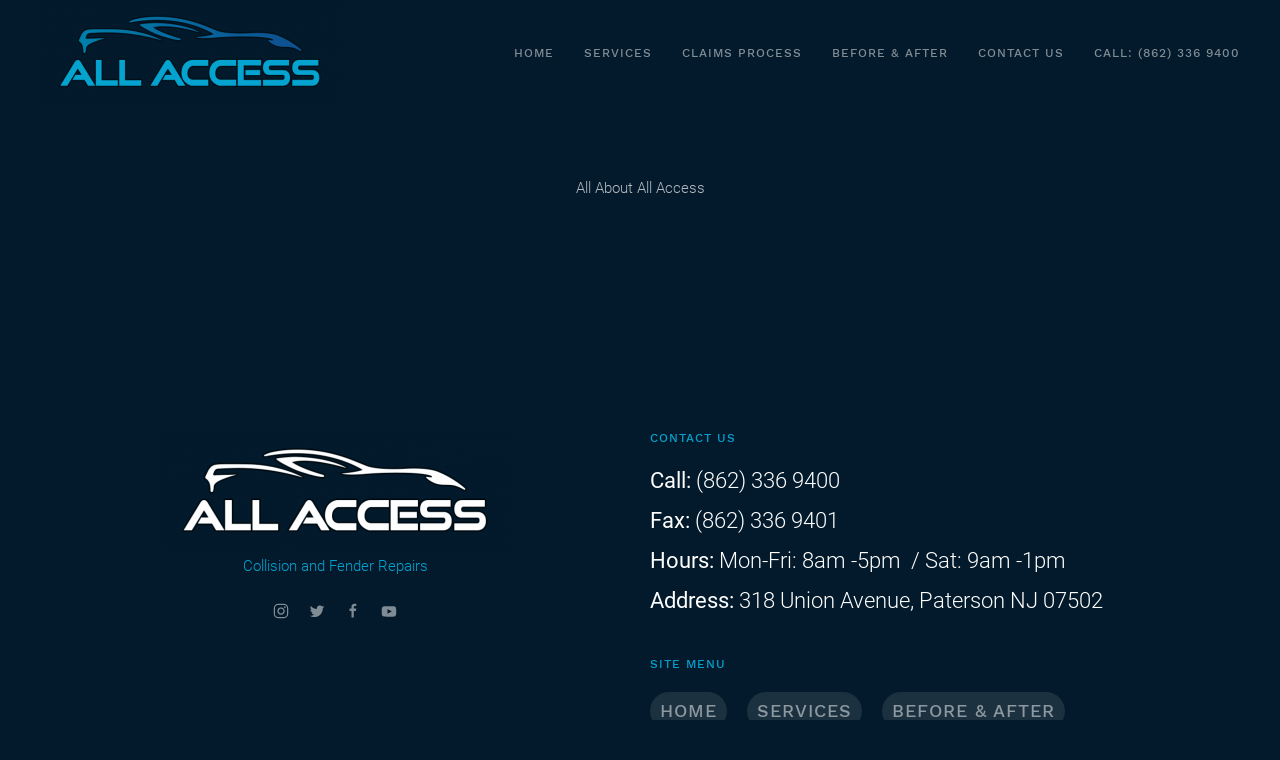

--- FILE ---
content_type: text/html; charset=UTF-8
request_url: https://www.allaccessautobody.com/about-us/
body_size: 5549
content:
<!DOCTYPE html>
<html lang="en-US">
    <head>
        <meta charset="UTF-8">
        <meta http-equiv="X-UA-Compatible" content="IE=edge">
        <meta name="viewport" content="width=device-width, initial-scale=1">
        <link rel="shortcut icon" href="/wp-content/themes/yootheme/vendor/yootheme/theme-wordpress/assets/images/favicon.png">
        <link rel="apple-touch-icon-precomposed" href="/wp-content/themes/yootheme/vendor/yootheme/theme-wordpress/assets/images/apple-touch-icon.png">
                <title>About us &#8211; All Access Auto Body</title>
<meta name='robots' content='max-image-preview:large' />
<link rel='dns-prefetch' href='//s.w.org' />
<link rel="alternate" type="application/rss+xml" title="All Access Auto Body &raquo; Feed" href="https://www.allaccessautobody.com/feed/" />
<script type="text/javascript">
window._wpemojiSettings = {"baseUrl":"https:\/\/s.w.org\/images\/core\/emoji\/13.1.0\/72x72\/","ext":".png","svgUrl":"https:\/\/s.w.org\/images\/core\/emoji\/13.1.0\/svg\/","svgExt":".svg","source":{"concatemoji":"https:\/\/www.allaccessautobody.com\/wp-includes\/js\/wp-emoji-release.min.js?ver=541bdce238ee2fb93fe6ec209ac89977"}};
/*! This file is auto-generated */
!function(e,a,t){var n,r,o,i=a.createElement("canvas"),p=i.getContext&&i.getContext("2d");function s(e,t){var a=String.fromCharCode;p.clearRect(0,0,i.width,i.height),p.fillText(a.apply(this,e),0,0);e=i.toDataURL();return p.clearRect(0,0,i.width,i.height),p.fillText(a.apply(this,t),0,0),e===i.toDataURL()}function c(e){var t=a.createElement("script");t.src=e,t.defer=t.type="text/javascript",a.getElementsByTagName("head")[0].appendChild(t)}for(o=Array("flag","emoji"),t.supports={everything:!0,everythingExceptFlag:!0},r=0;r<o.length;r++)t.supports[o[r]]=function(e){if(!p||!p.fillText)return!1;switch(p.textBaseline="top",p.font="600 32px Arial",e){case"flag":return s([127987,65039,8205,9895,65039],[127987,65039,8203,9895,65039])?!1:!s([55356,56826,55356,56819],[55356,56826,8203,55356,56819])&&!s([55356,57332,56128,56423,56128,56418,56128,56421,56128,56430,56128,56423,56128,56447],[55356,57332,8203,56128,56423,8203,56128,56418,8203,56128,56421,8203,56128,56430,8203,56128,56423,8203,56128,56447]);case"emoji":return!s([10084,65039,8205,55357,56613],[10084,65039,8203,55357,56613])}return!1}(o[r]),t.supports.everything=t.supports.everything&&t.supports[o[r]],"flag"!==o[r]&&(t.supports.everythingExceptFlag=t.supports.everythingExceptFlag&&t.supports[o[r]]);t.supports.everythingExceptFlag=t.supports.everythingExceptFlag&&!t.supports.flag,t.DOMReady=!1,t.readyCallback=function(){t.DOMReady=!0},t.supports.everything||(n=function(){t.readyCallback()},a.addEventListener?(a.addEventListener("DOMContentLoaded",n,!1),e.addEventListener("load",n,!1)):(e.attachEvent("onload",n),a.attachEvent("onreadystatechange",function(){"complete"===a.readyState&&t.readyCallback()})),(n=t.source||{}).concatemoji?c(n.concatemoji):n.wpemoji&&n.twemoji&&(c(n.twemoji),c(n.wpemoji)))}(window,document,window._wpemojiSettings);
</script>
<style type="text/css">
img.wp-smiley,
img.emoji {
	display: inline !important;
	border: none !important;
	box-shadow: none !important;
	height: 1em !important;
	width: 1em !important;
	margin: 0 0.07em !important;
	vertical-align: -0.1em !important;
	background: none !important;
	padding: 0 !important;
}
</style>
	<link rel='stylesheet' id='wp-block-library-css'  href='https://www.allaccessautobody.com/wp-includes/css/dist/block-library/style.min.css?ver=541bdce238ee2fb93fe6ec209ac89977' type='text/css' media='all' />
<style id='global-styles-inline-css' type='text/css'>
body{--wp--preset--color--black: #000000;--wp--preset--color--cyan-bluish-gray: #abb8c3;--wp--preset--color--white: #ffffff;--wp--preset--color--pale-pink: #f78da7;--wp--preset--color--vivid-red: #cf2e2e;--wp--preset--color--luminous-vivid-orange: #ff6900;--wp--preset--color--luminous-vivid-amber: #fcb900;--wp--preset--color--light-green-cyan: #7bdcb5;--wp--preset--color--vivid-green-cyan: #00d084;--wp--preset--color--pale-cyan-blue: #8ed1fc;--wp--preset--color--vivid-cyan-blue: #0693e3;--wp--preset--color--vivid-purple: #9b51e0;--wp--preset--gradient--vivid-cyan-blue-to-vivid-purple: linear-gradient(135deg,rgba(6,147,227,1) 0%,rgb(155,81,224) 100%);--wp--preset--gradient--light-green-cyan-to-vivid-green-cyan: linear-gradient(135deg,rgb(122,220,180) 0%,rgb(0,208,130) 100%);--wp--preset--gradient--luminous-vivid-amber-to-luminous-vivid-orange: linear-gradient(135deg,rgba(252,185,0,1) 0%,rgba(255,105,0,1) 100%);--wp--preset--gradient--luminous-vivid-orange-to-vivid-red: linear-gradient(135deg,rgba(255,105,0,1) 0%,rgb(207,46,46) 100%);--wp--preset--gradient--very-light-gray-to-cyan-bluish-gray: linear-gradient(135deg,rgb(238,238,238) 0%,rgb(169,184,195) 100%);--wp--preset--gradient--cool-to-warm-spectrum: linear-gradient(135deg,rgb(74,234,220) 0%,rgb(151,120,209) 20%,rgb(207,42,186) 40%,rgb(238,44,130) 60%,rgb(251,105,98) 80%,rgb(254,248,76) 100%);--wp--preset--gradient--blush-light-purple: linear-gradient(135deg,rgb(255,206,236) 0%,rgb(152,150,240) 100%);--wp--preset--gradient--blush-bordeaux: linear-gradient(135deg,rgb(254,205,165) 0%,rgb(254,45,45) 50%,rgb(107,0,62) 100%);--wp--preset--gradient--luminous-dusk: linear-gradient(135deg,rgb(255,203,112) 0%,rgb(199,81,192) 50%,rgb(65,88,208) 100%);--wp--preset--gradient--pale-ocean: linear-gradient(135deg,rgb(255,245,203) 0%,rgb(182,227,212) 50%,rgb(51,167,181) 100%);--wp--preset--gradient--electric-grass: linear-gradient(135deg,rgb(202,248,128) 0%,rgb(113,206,126) 100%);--wp--preset--gradient--midnight: linear-gradient(135deg,rgb(2,3,129) 0%,rgb(40,116,252) 100%);--wp--preset--duotone--dark-grayscale: url('#wp-duotone-dark-grayscale');--wp--preset--duotone--grayscale: url('#wp-duotone-grayscale');--wp--preset--duotone--purple-yellow: url('#wp-duotone-purple-yellow');--wp--preset--duotone--blue-red: url('#wp-duotone-blue-red');--wp--preset--duotone--midnight: url('#wp-duotone-midnight');--wp--preset--duotone--magenta-yellow: url('#wp-duotone-magenta-yellow');--wp--preset--duotone--purple-green: url('#wp-duotone-purple-green');--wp--preset--duotone--blue-orange: url('#wp-duotone-blue-orange');--wp--preset--font-size--small: 13px;--wp--preset--font-size--medium: 20px;--wp--preset--font-size--large: 36px;--wp--preset--font-size--x-large: 42px;}.has-black-color{color: var(--wp--preset--color--black) !important;}.has-cyan-bluish-gray-color{color: var(--wp--preset--color--cyan-bluish-gray) !important;}.has-white-color{color: var(--wp--preset--color--white) !important;}.has-pale-pink-color{color: var(--wp--preset--color--pale-pink) !important;}.has-vivid-red-color{color: var(--wp--preset--color--vivid-red) !important;}.has-luminous-vivid-orange-color{color: var(--wp--preset--color--luminous-vivid-orange) !important;}.has-luminous-vivid-amber-color{color: var(--wp--preset--color--luminous-vivid-amber) !important;}.has-light-green-cyan-color{color: var(--wp--preset--color--light-green-cyan) !important;}.has-vivid-green-cyan-color{color: var(--wp--preset--color--vivid-green-cyan) !important;}.has-pale-cyan-blue-color{color: var(--wp--preset--color--pale-cyan-blue) !important;}.has-vivid-cyan-blue-color{color: var(--wp--preset--color--vivid-cyan-blue) !important;}.has-vivid-purple-color{color: var(--wp--preset--color--vivid-purple) !important;}.has-black-background-color{background-color: var(--wp--preset--color--black) !important;}.has-cyan-bluish-gray-background-color{background-color: var(--wp--preset--color--cyan-bluish-gray) !important;}.has-white-background-color{background-color: var(--wp--preset--color--white) !important;}.has-pale-pink-background-color{background-color: var(--wp--preset--color--pale-pink) !important;}.has-vivid-red-background-color{background-color: var(--wp--preset--color--vivid-red) !important;}.has-luminous-vivid-orange-background-color{background-color: var(--wp--preset--color--luminous-vivid-orange) !important;}.has-luminous-vivid-amber-background-color{background-color: var(--wp--preset--color--luminous-vivid-amber) !important;}.has-light-green-cyan-background-color{background-color: var(--wp--preset--color--light-green-cyan) !important;}.has-vivid-green-cyan-background-color{background-color: var(--wp--preset--color--vivid-green-cyan) !important;}.has-pale-cyan-blue-background-color{background-color: var(--wp--preset--color--pale-cyan-blue) !important;}.has-vivid-cyan-blue-background-color{background-color: var(--wp--preset--color--vivid-cyan-blue) !important;}.has-vivid-purple-background-color{background-color: var(--wp--preset--color--vivid-purple) !important;}.has-black-border-color{border-color: var(--wp--preset--color--black) !important;}.has-cyan-bluish-gray-border-color{border-color: var(--wp--preset--color--cyan-bluish-gray) !important;}.has-white-border-color{border-color: var(--wp--preset--color--white) !important;}.has-pale-pink-border-color{border-color: var(--wp--preset--color--pale-pink) !important;}.has-vivid-red-border-color{border-color: var(--wp--preset--color--vivid-red) !important;}.has-luminous-vivid-orange-border-color{border-color: var(--wp--preset--color--luminous-vivid-orange) !important;}.has-luminous-vivid-amber-border-color{border-color: var(--wp--preset--color--luminous-vivid-amber) !important;}.has-light-green-cyan-border-color{border-color: var(--wp--preset--color--light-green-cyan) !important;}.has-vivid-green-cyan-border-color{border-color: var(--wp--preset--color--vivid-green-cyan) !important;}.has-pale-cyan-blue-border-color{border-color: var(--wp--preset--color--pale-cyan-blue) !important;}.has-vivid-cyan-blue-border-color{border-color: var(--wp--preset--color--vivid-cyan-blue) !important;}.has-vivid-purple-border-color{border-color: var(--wp--preset--color--vivid-purple) !important;}.has-vivid-cyan-blue-to-vivid-purple-gradient-background{background: var(--wp--preset--gradient--vivid-cyan-blue-to-vivid-purple) !important;}.has-light-green-cyan-to-vivid-green-cyan-gradient-background{background: var(--wp--preset--gradient--light-green-cyan-to-vivid-green-cyan) !important;}.has-luminous-vivid-amber-to-luminous-vivid-orange-gradient-background{background: var(--wp--preset--gradient--luminous-vivid-amber-to-luminous-vivid-orange) !important;}.has-luminous-vivid-orange-to-vivid-red-gradient-background{background: var(--wp--preset--gradient--luminous-vivid-orange-to-vivid-red) !important;}.has-very-light-gray-to-cyan-bluish-gray-gradient-background{background: var(--wp--preset--gradient--very-light-gray-to-cyan-bluish-gray) !important;}.has-cool-to-warm-spectrum-gradient-background{background: var(--wp--preset--gradient--cool-to-warm-spectrum) !important;}.has-blush-light-purple-gradient-background{background: var(--wp--preset--gradient--blush-light-purple) !important;}.has-blush-bordeaux-gradient-background{background: var(--wp--preset--gradient--blush-bordeaux) !important;}.has-luminous-dusk-gradient-background{background: var(--wp--preset--gradient--luminous-dusk) !important;}.has-pale-ocean-gradient-background{background: var(--wp--preset--gradient--pale-ocean) !important;}.has-electric-grass-gradient-background{background: var(--wp--preset--gradient--electric-grass) !important;}.has-midnight-gradient-background{background: var(--wp--preset--gradient--midnight) !important;}.has-small-font-size{font-size: var(--wp--preset--font-size--small) !important;}.has-medium-font-size{font-size: var(--wp--preset--font-size--medium) !important;}.has-large-font-size{font-size: var(--wp--preset--font-size--large) !important;}.has-x-large-font-size{font-size: var(--wp--preset--font-size--x-large) !important;}
</style>
<link rel='stylesheet' id='wk-styles-css'  href='https://www.allaccessautobody.com/wp-content/plugins/widgetkit/cache/wk-styles-dd147cc2.css?ver=541bdce238ee2fb93fe6ec209ac89977' type='text/css' media='all' />
<link rel='stylesheet' id='theme-style-css'  href='https://www.allaccessautobody.com/wp-content/themes/yootheme/css/theme.1.css?ver=1751049084' type='text/css' media='all' />
<link rel='stylesheet' id='theme-style-update-css'  href='https://www.allaccessautobody.com/wp-content/themes/yootheme/css/theme.update.css?ver=1.21.0' type='text/css' media='all' />
<script type='text/javascript' src='https://www.allaccessautobody.com/wp-includes/js/jquery/jquery.min.js?ver=3.6.0' id='jquery-core-js'></script>
<script type='text/javascript' src='https://www.allaccessautobody.com/wp-includes/js/jquery/jquery-migrate.min.js?ver=3.3.2' id='jquery-migrate-js'></script>
<script type='text/javascript' src='https://www.allaccessautobody.com/wp-content/plugins/widgetkit/cache/uikit2-91991dd4.js?ver=541bdce238ee2fb93fe6ec209ac89977' id='uikit2-js'></script>
<script type='text/javascript' src='https://www.allaccessautobody.com/wp-content/plugins/widgetkit/cache/wk-scripts-33332d30.js?ver=541bdce238ee2fb93fe6ec209ac89977' id='wk-scripts-js'></script>
<script type='text/javascript' src='https://www.allaccessautobody.com/wp-content/themes/yootheme/vendor/assets/uikit/dist/js/uikit.min.js?ver=1.21.0' id='theme-uikit-js'></script>
<script type='text/javascript' src='https://www.allaccessautobody.com/wp-content/themes/yootheme/vendor/assets/uikit/dist/js/uikit-icons-horizon.min.js?ver=1.21.0' id='theme-uikit-icons-js'></script>
<script type='text/javascript' src='https://www.allaccessautobody.com/wp-content/themes/yootheme/js/theme.js?ver=1.21.0' id='theme-script-js'></script>
<link rel="https://api.w.org/" href="https://www.allaccessautobody.com/wp-json/" /><link rel="alternate" type="application/json" href="https://www.allaccessautobody.com/wp-json/wp/v2/pages/691" /><link rel="EditURI" type="application/rsd+xml" title="RSD" href="https://www.allaccessautobody.com/xmlrpc.php?rsd" />
<link rel="wlwmanifest" type="application/wlwmanifest+xml" href="https://www.allaccessautobody.com/wp-includes/wlwmanifest.xml" /> 

<link rel="canonical" href="https://www.allaccessautobody.com/about-us/" />
<link rel='shortlink' href='https://www.allaccessautobody.com/?p=691' />
<link rel="alternate" type="application/json+oembed" href="https://www.allaccessautobody.com/wp-json/oembed/1.0/embed?url=https%3A%2F%2Fwww.allaccessautobody.com%2Fabout-us%2F" />
<link rel="alternate" type="text/xml+oembed" href="https://www.allaccessautobody.com/wp-json/oembed/1.0/embed?url=https%3A%2F%2Fwww.allaccessautobody.com%2Fabout-us%2F&#038;format=xml" />
<script>var $theme = {};</script>
    </head>
    <body class="page-template-default page page-id-691 ">
        
        <div class="tm-page">

                        
<div class="tm-header-mobile uk-hidden@m">


    <div class="uk-navbar-container">
        <nav uk-navbar>

                        <div class="uk-navbar-left">

                                <a class="uk-navbar-item uk-logo" href="https://www.allaccessautobody.com">
                    <img alt src="/wp-content/themes/yootheme/cache/logo_all-access-auto-body2-15cf9266.png" srcset="/wp-content/themes/yootheme/cache/logo_all-access-auto-body2-15cf9266.png 300w, /wp-content/themes/yootheme/cache/logo_all-access-auto-body2-724ea31c.png 600w" sizes="(min-width: 300px) 300px" data-width="300" data-height="106">                </a>
                
                
                
            </div>
            
            
                        <div class="uk-navbar-right">

                
                                <a class="uk-navbar-toggle" href="#tm-mobile" uk-toggle>
                                        <div uk-navbar-toggle-icon></div>
                </a>
                
                
            </div>
            
        </nav>
    </div>

    

<div id="tm-mobile" uk-offcanvas mode="reveal" overlay flip>
    <div class="uk-offcanvas-bar">

        <button class="uk-offcanvas-close" type="button" uk-close></button>

        
            
<div class="uk-child-width-1-1" uk-grid>    <div> 
<div class="uk-panel">

    
    
<ul class="uk-nav uk-nav-default">
    
	<li><a href="https://www.allaccessautobody.com/" class=" menu-item menu-item-type-post_type menu-item-object-page menu-item-home">Home</a></li>
	<li><a href="https://www.allaccessautobody.com/services/" class=" menu-item menu-item-type-post_type menu-item-object-page">Services</a></li>
	<li><a href="https://www.allaccessautobody.com/claims-process/" class=" menu-item menu-item-type-post_type menu-item-object-page">Claims Process</a></li>
	<li><a href="https://www.allaccessautobody.com/before-after/" class=" menu-item menu-item-type-post_type menu-item-object-page">Before &#038; After</a></li>
	<li><a href="https://www.allaccessautobody.com/contact-us/" class=" menu-item menu-item-type-post_type menu-item-object-page">Contact Us</a></li>
	<li><a href="tel:862-336-9400" class=" menu-item menu-item-type-custom menu-item-object-custom">CALL:  (862) 336 9400</a></li></ul>

</div>
</div></div>
            
    </div>
</div>

</div>


<div class="tm-header uk-visible@m" uk-header>



        <div uk-sticky media="@m" show-on-up animation="uk-animation-slide-top" cls-active="uk-navbar-sticky" sel-target=".uk-navbar-container">
    
        <div class="uk-navbar-container">

            <div class="uk-container">
                <nav class="uk-navbar" uk-navbar="{&quot;align&quot;:&quot;center&quot;,&quot;boundary&quot;:&quot;!.uk-navbar-container&quot;,&quot;dropbar&quot;:true,&quot;dropbar-anchor&quot;:&quot;!.uk-navbar-container&quot;,&quot;dropbar-mode&quot;:&quot;slide&quot;}">

                                        <div class="uk-navbar-left">

                                                    
<a href="https://www.allaccessautobody.com" class="uk-navbar-item uk-logo">
    <img alt src="/wp-content/themes/yootheme/cache/logo_all-access-auto-body2-15cf9266.png" srcset="/wp-content/themes/yootheme/cache/logo_all-access-auto-body2-15cf9266.png 300w, /wp-content/themes/yootheme/cache/logo_all-access-auto-body2-724ea31c.png 600w" sizes="(min-width: 300px) 300px" data-width="300" data-height="106"></a>
                        
                        
                    </div>
                    
                    
                                        <div class="uk-navbar-right">

                                                     
<ul class="uk-navbar-nav">
    
	<li><a href="https://www.allaccessautobody.com/" class=" menu-item menu-item-type-post_type menu-item-object-page menu-item-home">Home</a></li>
	<li><a href="https://www.allaccessautobody.com/services/" class=" menu-item menu-item-type-post_type menu-item-object-page">Services</a></li>
	<li><a href="https://www.allaccessautobody.com/claims-process/" class=" menu-item menu-item-type-post_type menu-item-object-page">Claims Process</a></li>
	<li><a href="https://www.allaccessautobody.com/before-after/" class=" menu-item menu-item-type-post_type menu-item-object-page">Before &#038; After</a></li>
	<li><a href="https://www.allaccessautobody.com/contact-us/" class=" menu-item menu-item-type-post_type menu-item-object-page">Contact Us</a></li>
	<li><a href="tel:862-336-9400" class=" menu-item menu-item-type-custom menu-item-object-custom">CALL:  (862) 336 9400</a></li></ul>
                        
                        
                    </div>
                    
                </nav>
            </div>

        </div>

        </div>
    




</div>
            
            
            <!-- Builder #page -->
<div class="uk-section-default uk-section">
    
        
        
        
            
            <div class="uk-container"><div class="uk-grid-margin" uk-grid>
<div class="uk-width-1-1@m">
    
        
            
            
                <div class="uk-margin uk-width-xlarge uk-margin-auto uk-text-center"><p>All About All Access</p></div>
            
        
    
</div>
</div></div>
            
        
    
</div>

            
            <!-- Builder #footer -->
<div class="uk-section-default uk-section uk-section-large" uk-scrollspy="target: [uk-scrollspy-class]; cls: uk-animation-fade; delay: false;">
    
        
        
        
            
            <div class="uk-container"><div class="uk-grid-medium uk-grid-margin-medium" uk-grid>
<div class="uk-width-expand@m">
    
        
            
            
                
<div class="uk-margin uk-margin-remove-bottom uk-text-center" uk-scrollspy-class>
        <a class="el-link" href="/index.php"><img class="el-image" alt data-src="/wp-content/themes/yootheme/cache/logo_all-access-auto-body2_white-be4a544b.png" data-srcset="/wp-content/themes/yootheme/cache/logo_all-access-auto-body2_white-be4a544b.png 350w, /wp-content/themes/yootheme/cache/logo_all-access-auto-body2_white-bcd65ad8.png 694w, /wp-content/themes/yootheme/cache/logo_all-access-auto-body2_white-c73788e9.png 695w" data-sizes="(min-width: 350px) 350px" data-width="350" data-height="124" uk-img></a>    
    
</div>
<div class="uk-text-primary uk-margin uk-margin-remove-top uk-text-center" uk-scrollspy-class><p>Collision and Fender Repairs</p></div>
<div class="uk-margin uk-text-center" uk-scrollspy-class>    <div class="uk-child-width-auto uk-grid-medium uk-flex-center" uk-grid>
            <div>
            <a class="el-link uk-link-muted" href="https://www.instagram.com/" uk-icon="icon: instagram; ratio: 0.8;"></a>        </div>
            <div>
            <a class="el-link uk-link-muted" href="https://twitter.com/" uk-icon="icon: twitter; ratio: 0.8;"></a>        </div>
            <div>
            <a class="el-link uk-link-muted" href="https://www.facebook.com/" uk-icon="icon: facebook; ratio: 0.8;"></a>        </div>
            <div>
            <a class="el-link uk-link-muted" href="https://www.youtube.com/" uk-icon="icon: youtube; ratio: 0.8;"></a>        </div>
    
    </div>
</div>

            
        
    
</div>

<div class="uk-width-expand@m" id="footer#7">
    
        
            
            
                
<h3 class="uk-h5 uk-text-primary uk-text-left@m uk-text-center" uk-scrollspy-class>        Contact Us    </h3>
<h3 class="uk-margin-small uk-text-left@m uk-text-center" uk-scrollspy-class>        <strong>Call:</strong><a href="tel: (862) 336 9400"> (862) 336 9400</a>    </h3>
<h3 class="uk-margin-small uk-text-left@m uk-text-center" uk-scrollspy-class>        <strong>Fax:</strong> (862) 336 9401    </h3>
<h3 class="uk-margin-small uk-text-left@m uk-text-center" uk-scrollspy-class>        <strong>Hours:</strong> Mon-Fri: 8am -5pm  / Sat: 9am -1pm    </h3>
<h3 class="uk-margin-small uk-text-left@m uk-text-center" uk-scrollspy-class>        <strong>Address:</strong> 318 Union Avenue, Paterson NJ 07502    </h3>
<h3 class="uk-h5 uk-text-primary uk-text-left@m uk-text-center" uk-scrollspy-class>        SITE MENU    </h3>
<div id="footer#14" class="uk-text-left@m uk-text-center" uk-scrollspy-class>
    <ul class="uk-margin-remove-bottom uk-subnav uk-flex-left@m uk-flex-center" uk-margin>        <li class="el-item">
    <a class="el-link" href="/">HOME</a></li>
        <li class="el-item">
    <a class="el-link" href="/services/">SERVICES</a></li>
        <li class="el-item">
    <a class="el-link" href="/before-after/">BEFORE & AFTER</a></li>
        <li class="el-item">
    <a class="el-link" href="/claims-process/">CLAIMS PROCESS</a></li>
        <li class="el-item">
    <a class="el-link" href="/contact-us/">CONTACT</a></li>
        </ul>

</div>

            
        
    
</div>
</div></div>
            
        
    
</div>

<div id="footer#15" class="uk-section-muted uk-section uk-section-small">
    
        
        
        
            
            <div class="uk-container"><div class="uk-grid-margin" uk-grid>
<div class="uk-width-expand@m">
    
        
            
            
                
<div class="uk-margin">
    
    
        
        
<a class="el-content uk-link-muted">
© 2018 All Access Auto Body
</a>


        
    
    
</div>

            
        
    
</div>

<div class="uk-width-expand@m">
    
        
            
            
                
            
        
    
</div>

<div class="uk-width-expand@m" id="footer#20">
    
        
            
            
                <div><div style="">
    <a href="https://www.clikzdigital.com
    " target="_blank">
        <strong>Website Built By:&nbsp;</strong>
    <img style="height:30px" src="/wp-content/uploads/logos-clikz-small_white.png" alt="clikz digital">
    </a>
</div></div>
            
        
    
</div>
</div></div>
            
        
    
</div>
<style>#footer\#14 .el-link{ font-size:large !important;     background:rgba(255,255,255,0.1);     border-radius:20px;     padding:5px 10px; } #footer\#7 i{ color:#fff; } #footer\#20{ text-align:center; } @media screen and (min-width: 1000px) {    #footer\#20{        float:right;     } } #footer\#20 a img{     opacity:0.8; } #footer\#20 a:hover img{     opacity:1; } #footer\#15{ background:#02121d; } #footer\#15 a{     color:#787789; } #footer\#15 a:hover{     text-decoration:none;     color:#a9a6b3; } </style>
        </div>

        		<style>
			:root {
				-webkit-user-select: none;
				-webkit-touch-callout: none;
				-ms-user-select: none;
				-moz-user-select: none;
				user-select: none;
			}
		</style>
		<script type="text/javascript">
			/*<![CDATA[*/
			document.oncontextmenu = function(event) {
				if (event.target.tagName != 'INPUT' && event.target.tagName != 'TEXTAREA') {
					event.preventDefault();
				}
			};
			document.ondragstart = function() {
				if (event.target.tagName != 'INPUT' && event.target.tagName != 'TEXTAREA') {
					event.preventDefault();
				}
			};
			/*]]>*/
		</script>
		    </body>
</html>


--- FILE ---
content_type: application/javascript
request_url: https://www.allaccessautobody.com/wp-content/themes/yootheme/js/theme.js?ver=1.21.0
body_size: 877
content:
/*! YOOtheme Pro v1.21.0 | https://yootheme.com */
!function(i,n){"use strict";i=i&&i.hasOwnProperty("default")?i.default:i;var o='.tm-header ~ [class*="uk-section"], .tm-header ~ :not(.tm-page) > [class*="uk-section"]',t={update:[{read:function(){var t=n.$(o),e=n.attr(t,"tm-header-transparent");if(!e||!t)return!1;var a=i.getComponent(n.$("[uk-sticky]",this.$el),"sticky");if(a){var r=a.$options.data;"uk-animation-slide-top"!==r.animation&&n.each({top:o,animation:"uk-animation-slide-top",clsInactive:"uk-navbar-transparent uk-"+e},function(t,e){return r[e]=a[e]=a.$props[e]=t}),a.$props.top=t.offsetHeight<=window.innerHeight?o:n.offset(t).top+300}return{section:t,modifier:e,height:this.$el.offsetHeight}},write:function(t){var e=t.height,a=t.modifier,r=t.section;if(!this.placeholder){n.addClass(this.$el,"tm-header-transparent tm-header-overlay"),n.addClass(n.$$(".tm-headerbar-top, .tm-headerbar-bottom, .tm-toolbar-transparent"),"uk-"+a),n.removeClass(n.$(".tm-toolbar-transparent.tm-toolbar-default"),"tm-toolbar-default");var i=n.$("[uk-navbar]",this.$el);"push"===n.attr(i,"dropbar-mode")&&n.attr(i,"dropbar-mode","slide"),n.$("[uk-sticky]",this.$el)||n.addClass(n.$(".uk-navbar-container",this.$el),"uk-navbar-transparent uk-"+a);var o=n.$("[uk-grid]",r);this.placeholder=o&&n.hasAttr(r,"tm-header-transparent-placeholder")&&n.before(o,'<div class="tm-header-placeholder uk-margin-remove-adjacent"></div>')}n.css(this.placeholder,{height:e})},events:["resize"]}]};if(i.component("header",t),n.isRtl){var e={init:function(){this.$props.pos=n.swap(this.$props.pos,"left","right")}};i.mixin(e,"drop"),i.mixin(e,"tooltip")}n.ready(function(){var t=window,e=t.$load,a=void 0===e?[]:e,r=t.$theme;!function t(e,a){e.length&&e.shift()(a,function(){return t(e,a)})}(a,void 0===r?{}:r)})}(UIkit,UIkit.util);
